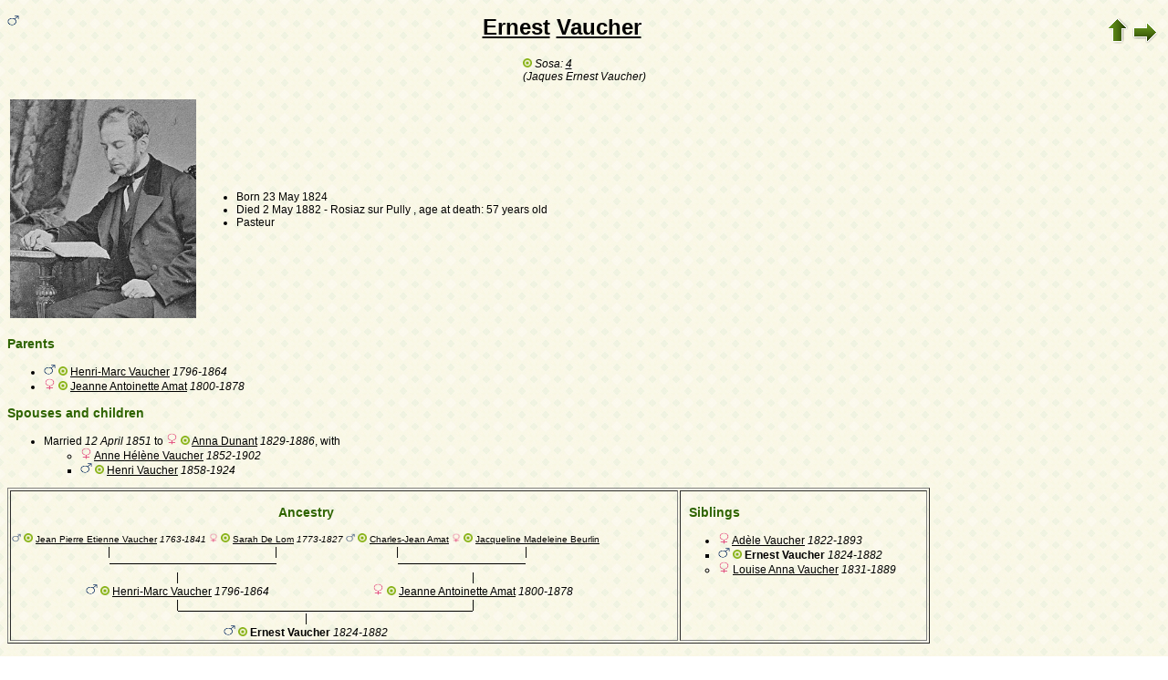

--- FILE ---
content_type: text/html; charset=utf-8
request_url: https://www-labs.iro.umontreal.ca/~vaucher/Genealogy/gw6.cgi?b=JVaucher;iz=418;escache=1653772705;i=87
body_size: 23550
content:
<!DOCTYPE html PUBLIC "-//W3C//DTD XHTML 1.1//EN" 
 "http://www.w3.org/TR/xhtml11/DTD/xhtml11.dtd">
<html xmlns="http://www.w3.org/1999/xhtml">
<head>
<!-- $Id: perso.txt, Template c v 6.05d 2012/06/02 12:00:00 ddr/dd Exp $ -->
<!-- copyright (c) 1998-2012 INRIA -->
<title>Ernest Vaucher</title>
<meta name="robots" content="none" />
<meta http-equiv="Content-Style-Type" content="text/css" />
<meta http-equiv="Content-Type" content="text/html; charset=utf-8" />
<link rel="shortcut icon" href="gw6.cgi?m=IM;v=/favicon_gwd.png" />
<style type="text/css">

/* Properties of all html pages. */
html 
{ 
background: url('gw6.cgi?m=IM;v=/gwback.jpg');
}

/* Properties of all html pages */
body, td, th, form, input, select, legend 
{
font-family: Arial;
font-size: 12px;
}

/* Properties of all html pages */
img
{
border: 0;
}

/* Properties to highlight words generated by GeneWeb. All pages.*/
.highlight 
{
color: #2f6400;
font-weight: bold;
}

.error
{
color: #9c1117;
}

.with_picto
{
background-repeat: no-repeat;
background-position: left center;
padding: 4px 4px 4px 20px;
}

.reference
{
font-size:80%;
font-style:italic;
}

/* Properties of the submit/OK/validate... button */
input[type=submit]
{
background-color : #6F8301;
border: medium none;
color:white;
font-weight:bold;
padding:2px 4px;
}

/* Simulate a select button */
div.select
{
display:inline-block;
position:relative;
border:1px solid #E7ED83;
background-color:#6F8301;
cursor:pointer;
z-index:1;
padding-right:5px;
padding-left:4px;
}

div.select > span
{
background-image:url(gw6.cgi?m=IM;v=/picto_fleche_blanche.png);
background-position:center right;
background-repeat:no-repeat;
padding-right:18px;
display:inline-block;
background-color:#6F8301;
color:white;
font-weight:bold;
text-align:left;
width:200px;
padding-top:6px;
padding-bottom:4px;
}

div.select ul
{
position:absolute;
display:none;
margin:0px;
padding:0px;
top:24px;
white-space:nowrap;
text-align:left;
background-color:white;
left:-1px;
border:1px solid #6F8301;
}

div.select ul li
{
margin:0;
line-height:20px;
list-style-type:none;
}

div.select ul li.title
{
background-color:#E7ED83;
padding-left:5px;
font-weight:bold;
}

div.select ul a
{
color:black;
display:block;
padding-left:5px;
padding-right:5px;
width:217px;
text-decoration:none;
}

div.select ul a 
{
color: #2F6400;
}

div.select ul a:hover 
{
text-decoration:underline;
}

div.select:hover 
{
border:1px solid #6F8301;
}

div.select:hover ul
{
display:block;
z-index:100;
}

/* Properties for the unvisited, visited and mouse over links. All pages. */
a:link.highlight 
{
color: #2f6400;
}

a:visited.highlight 
{
color: #2f6400;
}

a:hover.highlight 
{
color: #2f6400;
}

a:link.date 
{
text-decoration: none;
color: black;
background-color: transparent;
}

a:visited.date 
{
text-decoration: none;
color: black;
background-color: transparent;
}

a:hover.date 
{
text-decoration: none;
color: black;
background-color: transparent;
}

a:link
{
color: black;
}

/* Properties of the main title. All pages. */
h1
{
text-align: center; 
color: #303900;
}

/* Properties of the footer block. All pages. */
#footer
{
clear: both;
}

#footer hr
{ 
color: #e7edb3;
}

/* Properties of the title block. All pages. */
#title 
{ 
padding-top: 10px;
width: 100%;
background-color: #e7edb3;
}

/* Properties of the lang block. Page welcome.txt */
#lang 
{ 
/*text-align: center;*/
}

/* Properties of the logo block. Page welcome.txt */
#logo 
{
float: left;
width: 160px; 
}

/* Properties of the acces block. Page welcome.txt, perso.txt */
/* The border property is exported in the template            */
/* so that the acces menu is not visible if there             */
/* no password defined for wizard or friends                  */
#acces 
{
float: right; 
width: 160px; 
height: 65px;
margin-right: 10px;
text-align: center; 
}

#acces>ul
{
padding: 0px;
padding-top: 5px;
margin: 0px;
list-style-type: none;
}

/* Properties of the title in the acces block. Page welcome.txt */
#acces h3 
{
text-align: left; 
background-color: #6f8301; 
color: white; 
margin: 0;
}

/* Properties of the search block. Page welcome.txt */
#search 
{
width: 750px; 
border: solid 2px #6f8301;
text-align: left; 
margin-left: auto;
margin-right: auto;
}

/* Properties of the title in the search block. Page welcome.txt */
#search h3 
{
margin: 0; 
text-align: left; 
background-color: #6f8301; 
color: white;
}

/* Properties of the form in the search block. Page welcome.txt */
#search form
{
margin-top: 10px;
margin-left: 10px;
}

/* Display the "title and estate" search in  */
/* one line (search block). Page welcome.txt */
#form-titles div 
{
float: left; 
margin-right: 3px;
}

/* "title and estate" search in block search. Page welcome.txt */
#content fieldset 
{
border: 0;
}

/* Properties of the misc block. Page welcome.txt          */
/* Trick : to center easily this block, one must add the   */
/* following properties : align, margin-left, margin-right */
/* and the trick : overflow: auto.                         */
#misc
{
width: 750px; 
border: solid 2px #6f8301;
text-align: left; 
overflow: auto;
margin-left: auto;
margin-right: auto;
}

/* Properties of the title in the misc block. Page welcome.txt */
#misc h3 
{
margin: 0; 
text-align: left; 
background-color: #6f8301; 
color: white;
}

/* Properties of the tools block. Page welcome.txt         */
/* Trick : to center easily this block, one must add the   */
/* following properties : align, margin-left, margin-right */
/* and the trick : overflow: auto.                         */
#tools
{
width: 750px; 
border: solid 2px #6f8301;
text-align: left; 
overflow: auto;
margin-left: auto;
margin-right: auto;
}

/* Properties of the title in the tools block. Page welcome.txt */
#tools h3 
{
margin: 0; 
text-align: left; 
background-color: #6f8301; 
color: white;
}

/* Properties of the navigation block. Page perso.txt      */
/* Trick : to center easily this block, one must add the   */
/* following properties : align, margin-left, margin-right */
/* and the trick : overflow: auto.                         */
#navigation 
{
width: 750px; 
border: solid 2px #6f8301;
text-align: left; 
overflow: auto;
margin-left: auto;
margin-right: auto;
margin-top : 40px;
}

/* Properties of the title in the navigation block. Page perso.txt */
#navigation h3 
{
text-align: left; 
background-color: #6f8301; 
color: white; 
margin: 0;
}

/* list_left and list_right allow to display lists in 2 columns.     */
/* It's applied in the welcome.txt page: "other option" block and    */
/* in the perso.txt page: "navigation" block.                        */
/* width specify that this block is half of its parent's block and   */
/* float specify the position of the list (relative to the parents). */
/* The text-align property is inherited by the parent's block.       */
#list_left
{
width: 45%; 
float: left;
}

#list_right
{
width: 45%; 
float: right;
}

/* perso.txt page: "navigation" block. */
.li_left
{
width: 25%; 
float: left;
}

/* Affichage des arbres */
table hr 
{
border-top: solid 1px black;
border-left: 0;
border-right: 0;
border-bottom: 0;
margin:0;
}

hr.left 
{
margin-left:0;
margin-right: 50%;
width: 50%;
}

hr.right 
{
margin-left: 50%;
margin-right: 0;
width: 50%;
}

hr.full
{
margin-left: 0;
margin-right: 0;
}

/* Pyramide des âges */
.pyramid_year
{
font-style: italic;
}
.pyramid_nb
{
font-style: italic;
}

/* Listes ascendance */
/* sans parent */
li.noway
{
list-style-type: circle;
}
/* avec parents */
li.goway
{
list-style-type: disc;
}

/* liste descendance */
/* sans conjoint */
li.nospou
{
list-style-type: circle;
}
/* avec conjoint, sans descendance */
li.nodesc
{
list-style-type: disc
}
/* avec descendance */
li.desc
{
list-style-type: square;
}

/* Propositions de background dans certains menus */
.bg1
{
background-color: #FFC0C0;
}
.bg2
{
background-color: #FFFFC0;
}
.bg3
{
background-color: #C0FFC0;
}
.bg4
{
background-color: #C0FFFF;
}
.bg5
{
background-color: #C0C0FF;
}
.bg6
{
background-color: #FFC0FF;
}

/* Pour affichage ascendance par liste m=A;t=L */
li.male
{
list-style-type: square;
}
li.female
{
list-style-type: circle;
}
/* ... avec images */
li.male
{
list-style-image: url('gw6.cgi?m=IM;v=/male.png');
}
li.female
{
list-style-image: url('gw6.cgi?m=IM;v=/female.png');
}

/* Notes diverses */
li.folder
{
list-style-type: disc;
}
li.file
{
list-style-type: circle;
}
li.parent
{
list-style-type: disc;
}
/* ... avec images */
li.folder
{
list-style-image: url('gw6.cgi?m=IM;v=/folder.png');
}
li.file
{
list-style-image: url('gw6.cgi?m=IM;v=/file.png');
}
li.parent
{
list-style-image: url('gw6.cgi?m=IM;v=/left.png');
}

/* wiki */
#summary
{
border: ridge 3px #844404;
}
div.summary ul
{
padding-left: 0;
list-style-type: none
}
div.summary ul ul
{
padding-left: 1.618em
}
.subtitle
{
border-bottom: solid 1px #844404;
}
.found
{
color: black;
background-color: #afa;
font-weight:bold
}

/* perso.txt */
.marriage_perso > li 
{
margin-bottom: 15px;
}

/* lists and tree */
.ascends_table, .descends_table
{
border-width:1px;
border-style:solid;
border-collapse:collapse;
}

.ascends_table th, .ascends_table td,
.descends_table th, .descends_table td
{
border:1px solid black;
}

/* Properties of the relation page */
#rel_form_search, #rel_form_cousin, #rel_form_shortcut, #rel_mode, #rel_options
{
margin: 10px;
}

#rel_search_content, #rel_cousin_content
{
margin-left: 25px;
}

#rel_search 
{
float: left;
width:45%;
padding-right:10px;
border-right:1px solid #F0ECED;
}

#rel_form_search span
{
font-weight:bold;
}

#rel_search_title
{
font-weight:bold;
}

#rel_form_search ul
{
list-style-type: none;
margin:0;
padding:0;
}

#rel_cousin_title
{
font-weight:bold;
}

#rel_form_cousin span
{
font-weight:bold;
}

#rel_form_cousin select
{
}

#rel_form_shortcut span
{
font-weight:bold;
}

#rel_form_shortcut ul
{
list-style-type: none;
margin:0;
padding:0;
}

#rel_options
{
padding-top: 10px;
}

#rel_options span
{
font-weight:bold;
}

#rel_options ul
{
list-style-type: none;
margin:0;
padding:0;
}

#rel_mode span
{
font-weight:bold;
}

#rel_mode ul
{
list-style-type: none;
margin:0;
padding:0;
}

#rel_others
{
float:left;
width:45%;
padding-left:10px;
}

#rel_see_also ul
{
list-style-type: none;
margin:0;
padding:0;
}

/* tips */
div.tips {
padding:0px 0px 0px 50px;
min-height:50px;
background-color:#E7EDB3;
background-image:url('gw6.cgi?m=IM;v=/picto_ampoule.png');
background-position:5px center;
background-repeat: no-repeat;
margin-right:60px;
}

div.tips table {
height:50px;
margin:0;
color: #514549;
}

div.tips table td{
vertical-align:middle;
}

/* resultat de recherche */

table.display_search
{
border:2px solid #F0ECED;
}


</style>
<style type="text/css"><!--
--></style>
</head>

<body>

<div style="float: left">
<img src="gw6.cgi?m=IM;v=/male.png" title="M" width="13" height="13" style="border: none" alt="" /> </div>

<table style="float: right" border="0"><tr><td>
<a href="gw6.cgi?b=JVaucher;iz=418;escache=1757363843;"><img style="border-width: thin" alt="" title="^^" src="gw6.cgi?m=IM;v=/up.png" width="24" height="29" /></a>
<a href="gw6.cgi?b=JVaucher;iz=418;escache=1757363843;i=87;cgl=on"><img style="border-width: thin" src="gw6.cgi?m=IM;v=/right.png" width="29" height="24" alt="" title="without GeneWeb links" /></a>
</td></tr></table>

<h1 class="highlight" style="text-align: center">
<a href="gw6.cgi?b=JVaucher;iz=418;escache=1757363843;m=P;v=ernest">Ernest</a>
<a href="gw6.cgi?b=JVaucher;iz=418;escache=1757363843;m=N;v=vaucher">Vaucher</a>
</h1>

<table style="width:100%" border="0">
<tr>
<td align="center">
<table border="0" cellspacing="0" cellpadding="0">
<tr>
<td>
<a href="gw6.cgi?b=JVaucher;iz=418;escache=1757363843;m=RL;i1=87;i2=418;b1=1;b2=4"><img src="gw6.cgi?m=IM;v=/sosa.png" width="10" height="10" style="border: none" alt="" title="direct ancestor of Charles 'Henri' Vaucher, Sosa 4" /></a> <em>Sosa:
<a href="gw6.cgi?b=JVaucher;iz=418;escache=1757363843;m=RL;i1=87;i2=418;b1=1;b2=4">4</a></em><br />
<em>(Jaques Ernest Vaucher)</em><br />
</td>
</tr>
</table>
</td>
</tr>
</table>
<p></p>

<table border="0"><tr><td><a
href="gw6.cgi?b=JVaucher;iz=418;escache=1757363843;m=IMH;d=1722546840;i=87;k=/ernest.0.vaucher"><img src="gw6.cgi?b=JVaucher;iz=418;escache=1757363843;m=IM;d=1722546840;i=87;k=/ernest.0.vaucher"
 width="204" height="240" style="border: none"
alt="" title="a picture" /></a></td><td>

<ul>
<li>Born <a href="gw6.cgi?b=JVaucher;iz=418;escache=1757363843;m=CAL;yg=1824;mg=5;dg=23;tg=1" class="date">23&nbsp;May&nbsp;1824</a></li>
<li>Died <a href="gw6.cgi?b=JVaucher;iz=418;escache=1757363843;m=CAL;yg=1882;mg=5;dg=2;tg=1" class="date">2&nbsp;May&nbsp;1882</a> - Rosiaz sur Pully , age at death: 57 years old</li>
<li>Pasteur</li>
</ul>

</td></tr></table>
<h3 class="highlight">Parents</h3>
<ul>
<li class="goway"><img src="gw6.cgi?m=IM;v=/male.png" title="M" width="13" height="13" style="border: none" alt="" /> <a href="gw6.cgi?b=JVaucher;iz=418;escache=1757363843;m=RL;i1=51;i2=418;b1=1;b2=8"><img src="gw6.cgi?m=IM;v=/sosa.png" width="10" height="10" style="border: none" alt="" title="direct ancestor of Charles 'Henri' Vaucher, Sosa 8" /></a> <a href="gw6.cgi?b=JVaucher;iz=418;escache=1757363843;i=51">Henri-Marc Vaucher</a>  <em><bdo dir="ltr">1796-1864</bdo></em></li>
<li class="goway"><img src="gw6.cgi?m=IM;v=/female.png" title="F" width="13" height="13" style="border: none" alt="" /> <a href="gw6.cgi?b=JVaucher;iz=418;escache=1757363843;m=RL;i1=85;i2=418;b1=1;b2=9"><img src="gw6.cgi?m=IM;v=/sosa.png" width="10" height="10" style="border: none" alt="" title="direct ancestor of Charles 'Henri' Vaucher, Sosa 9" /></a> <a href="gw6.cgi?b=JVaucher;iz=418;escache=1757363843;i=85">Jeanne Antoinette Amat</a>  <em><bdo dir="ltr">1800-1878</bdo></em></li>
</ul>

<h3 class="highlight">Spouses and children</h3>
<ul>
<li class="goway">Married <em><a href="gw6.cgi?b=JVaucher;iz=418;escache=1757363843;m=CAL;yg=1851;mg=4;dg=12;tg=1" class="date">12&nbsp;April&nbsp;1851</a></em> to <img src="gw6.cgi?m=IM;v=/female.png" title="F" width="13" height="13" style="border: none" alt="" /> <a href="gw6.cgi?b=JVaucher;iz=418;escache=1757363843;m=RL;i1=406;i2=418;b1=1;b2=5"><img src="gw6.cgi?m=IM;v=/sosa.png" width="10" height="10" style="border: none" alt="" title="direct ancestor of Charles 'Henri' Vaucher, Sosa 5" /></a> <a href="gw6.cgi?b=JVaucher;iz=418;escache=1757363843;i=406">Anna Dunant</a>  <em><bdo dir="ltr">1829-1886</bdo></em>, with
<ul>
<li class="nospou"><img src="gw6.cgi?m=IM;v=/female.png" title="F" width="13" height="13" style="border: none" alt="" /> <a href="gw6.cgi?b=JVaucher;iz=418;escache=1757363843;i=407">Anne Hélène Vaucher</a>  <em><bdo dir="ltr">1852-1902</bdo></em></li>
<li class="desc"><img src="gw6.cgi?m=IM;v=/male.png" title="M" width="13" height="13" style="border: none" alt="" /> <a href="gw6.cgi?b=JVaucher;iz=418;escache=1757363843;m=RL;i1=408;i2=418;b1=1;b2=2"><img src="gw6.cgi?m=IM;v=/sosa.png" width="10" height="10" style="border: none" alt="" title="direct ancestor of Charles 'Henri' Vaucher, Sosa 2" /></a> <a href="gw6.cgi?b=JVaucher;iz=418;escache=1757363843;i=408">Henri Vaucher</a>  <em><bdo dir="ltr">1858-1924</bdo></em></li>
</ul>
</li>
</ul>

<div style="text-align: center"><table border="1" style="width: 80%">
<tr>
<td style="text-align: center;vertical-align: top">
<table border="0" cellspacing="0" cellpadding="0">
<tr>
<td colspan="7" style="text-align: center"><h3 class="highlight" id="ancestors">Ancestry</h3></td>
</tr>
<tr>
<td style="text-align: center;font-size: 80%"><img src="gw6.cgi?m=IM;v=/male.png" title="M" width="10" height="10" style="border: none" alt="" /> <a href="gw6.cgi?b=JVaucher;iz=418;escache=1757363843;m=RL;i1=49;i2=418;b1=1;b2=16"><img src="gw6.cgi?m=IM;v=/sosa.png" width="10" height="10" style="border: none" alt="" title="direct ancestor of Charles 'Henri' Vaucher, Sosa 16" /></a> <a href="gw6.cgi?b=JVaucher;iz=418;escache=1757363843;i=49">Jean Pierre Etienne Vaucher</a>  <em><bdo dir="ltr">1763-1841</bdo></em></td>
<td>&nbsp;</td>
<td style="text-align: center;font-size: 80%"><img src="gw6.cgi?m=IM;v=/female.png" title="F" width="10" height="10" style="border: none" alt="" /> <a href="gw6.cgi?b=JVaucher;iz=418;escache=1757363843;m=RL;i1=50;i2=418;b1=1;b2=17"><img src="gw6.cgi?m=IM;v=/sosa.png" width="10" height="10" style="border: none" alt="" title="direct ancestor of Charles 'Henri' Vaucher, Sosa 17" /></a> <a href="gw6.cgi?b=JVaucher;iz=418;escache=1757363843;i=50">Sarah De Lom</a>  <em><bdo dir="ltr">1773-1827</bdo></em></td>
<td>&nbsp;</td>
<td style="text-align: center;font-size: 80%"><img src="gw6.cgi?m=IM;v=/male.png" title="M" width="10" height="10" style="border: none" alt="" /> <a href="gw6.cgi?b=JVaucher;iz=418;escache=1757363843;m=RL;i1=403;i2=418;b1=1;b2=18"><img src="gw6.cgi?m=IM;v=/sosa.png" width="10" height="10" style="border: none" alt="" title="direct ancestor of Charles 'Henri' Vaucher, Sosa 18" /></a> <a href="gw6.cgi?b=JVaucher;iz=418;escache=1757363843;i=403">Charles-Jean Amat</a> </td>
<td>&nbsp;</td>
<td style="text-align: center;font-size: 80%"><img src="gw6.cgi?m=IM;v=/female.png" title="F" width="10" height="10" style="border: none" alt="" /> <a href="gw6.cgi?b=JVaucher;iz=418;escache=1757363843;m=RL;i1=404;i2=418;b1=1;b2=19"><img src="gw6.cgi?m=IM;v=/sosa.png" width="10" height="10" style="border: none" alt="" title="direct ancestor of Charles 'Henri' Vaucher, Sosa 19" /></a> <a href="gw6.cgi?b=JVaucher;iz=418;escache=1757363843;i=404">Jacqueline Madeleine Beurlin</a> </td>
</tr>
<tr>
<td style="text-align: center;">|</td>
<td>&nbsp;</td>
<td style="text-align: center;">|</td>
<td>&nbsp;</td>
<td style="text-align: center;">|</td>
<td>&nbsp;</td>
<td style="text-align: center;">|</td>
</tr>
<tr>
<td align="right"><hr dir="ltr" width="50%" align="right" /></td>
<td><hr width="100%" /></td>
<td align="left">
<hr dir="ltr" width="50%" align="left" /></td>
<td>&nbsp;</td>
<td align="right">
<hr dir="ltr" width="50%" align="right" /></td>
<td><hr width="100%" /></td>
<td align="left">
<hr dir="ltr" width="50%" align="left" /></td>
</tr>
<tr>
<td colspan="3" style="text-align: center">|</td>
<td>&nbsp;</td>
<td colspan="3" style="text-align: center">|</td>
</tr>
<tr>
<td colspan="3" style="text-align: center"><img src="gw6.cgi?m=IM;v=/male.png" title="M" width="13" height="13" style="border: none" alt="" /> <a href="gw6.cgi?b=JVaucher;iz=418;escache=1757363843;m=RL;i1=51;i2=418;b1=1;b2=8"><img src="gw6.cgi?m=IM;v=/sosa.png" width="10" height="10" style="border: none" alt="" title="direct ancestor of Charles 'Henri' Vaucher, Sosa 8" /></a> <a href="gw6.cgi?b=JVaucher;iz=418;escache=1757363843;i=51">Henri-Marc Vaucher</a>  <em><bdo dir="ltr">1796-1864</bdo></em></td>
<td>&nbsp;</td>
<td colspan="3" style="text-align: center"><img src="gw6.cgi?m=IM;v=/female.png" title="F" width="13" height="13" style="border: none" alt="" /> <a href="gw6.cgi?b=JVaucher;iz=418;escache=1757363843;m=RL;i1=85;i2=418;b1=1;b2=9"><img src="gw6.cgi?m=IM;v=/sosa.png" width="10" height="10" style="border: none" alt="" title="direct ancestor of Charles 'Henri' Vaucher, Sosa 9" /></a> <a href="gw6.cgi?b=JVaucher;iz=418;escache=1757363843;i=85">Jeanne Antoinette Amat</a>  <em><bdo dir="ltr">1800-1878</bdo></em></td>
</tr>
<tr>
<td colspan="3" style="text-align: center;">|</td>
<td>&nbsp;</td>
<td colspan="3" style="text-align: center;">|</td>
</tr>
<tr>
<td colspan="3" align="right">
<hr dir="ltr" width="50%" align="right" /></td>
<td><hr width="100%" /></td>
<td colspan="3" align="left">
<hr dir="ltr" width="50%" align="left" /></td>
</tr>
<tr>
<td colspan="7" style="text-align: center">|</td>
</tr>
<tr>
<td colspan="7" style="text-align: center"><img src="gw6.cgi?m=IM;v=/male.png" title="M" width="13" height="13" style="border: none" alt="" /> <a href="gw6.cgi?b=JVaucher;iz=418;escache=1757363843;m=RL;i1=87;i2=418;b1=1;b2=4"><img src="gw6.cgi?m=IM;v=/sosa.png" width="10" height="10" style="border: none" alt="" title="direct ancestor of Charles 'Henri' Vaucher, Sosa 4" /></a> <b>Ernest Vaucher</b>  <em><bdo dir="ltr">1824-1882</bdo></em></td>
</tr>
</table>
</td>
<td style="text-align: left;vertical-align: top">
<h3 class="highlight" id="siblings" style="text-align: left"> &nbsp; Siblings</h3>
<ul>
<li class="nodesc"><img src="gw6.cgi?m=IM;v=/female.png" title="F" width="13" height="13" style="border: none" alt="" /> <a href="gw6.cgi?b=JVaucher;iz=418;escache=1757363843;i=86">Adèle Vaucher</a>  <em><bdo dir="ltr">1822-1893</bdo></em></li>
<li class="desc"><img src="gw6.cgi?m=IM;v=/male.png" title="M" width="13" height="13" style="border: none" alt="" /> <a href="gw6.cgi?b=JVaucher;iz=418;escache=1757363843;m=RL;i1=87;i2=418;b1=1;b2=4"><img src="gw6.cgi?m=IM;v=/sosa.png" width="10" height="10" style="border: none" alt="" title="direct ancestor of Charles 'Henri' Vaucher, Sosa 4" /></a> <b>Ernest Vaucher</b>  <em><bdo dir="ltr">1824-1882</bdo></em></li>
<li class="nospou"><img src="gw6.cgi?m=IM;v=/female.png" title="F" width="13" height="13" style="border: none" alt="" /> <a href="gw6.cgi?b=JVaucher;iz=418;escache=1757363843;i=88">Louise Anna Vaucher</a>  <em><bdo dir="ltr">1831-1889</bdo></em></li>
</ul>
</td>
</tr>
</table></div>

﻿﻿﻿<h3 id="notes" class="highlight">Notes</h3>
<dl><dd>
<p>
Ministre (1850), pasteur à Gênes (1854-1857), puis à Genève (1861-1869).  En 1864, à la mort de son père, il hérite du Petit Bossey.
</p></dd></dl>
﻿﻿<table id="links" border="0" style="width: 100%">
<tr>
<td style="text-align: left">
<ul>
<li><a href="gw6.cgi?b=JVaucher;iz=418;escache=1757363843;m=R;i=87" class="highlight">Relationship computing</a></li>
<li><a href="gw6.cgi?b=JVaucher;iz=418;escache=1757363843;em=R;ei=87;m=NG;select=input;n=1;long=on;image=on;spouse=on;et=M" class="highlight">Relationship computing with</a> Charles 'Henri' Vaucher</li>
<li><a href="gw6.cgi?b=JVaucher;iz=418;escache=1757363843;em=R;ei=87;m=NG;select=input;n=1;long=on;image=on;spouse=on;et=S" class="highlight">Shortest path with</a> Charles 'Henri' Vaucher</li>
<li>Browse using <a class="highlight" href="gw6.cgi?b=JVaucher;escache=1757363843;iz=87;i=87">Ernest Vaucher</a> as Family Tree Root</li>
</ul>
</td>
<td style="text-align: left">
<ul>
<li><a href="gw6.cgi?b=JVaucher;iz=418;escache=1757363843;m=A;i=87"  class="highlight">Ancestry</a></li>
<li><a href="gw6.cgi?b=JVaucher;iz=418;escache=1757363843;m=A;i=87;siblings=on;notes=on;t=T;image=on;marriage=on;v=5" class="highlight">Tree ancestry to the 5th generation</a></li>
<li><a href="gw6.cgi?b=JVaucher;iz=418;escache=1757363843;m=D;i=87" class="highlight">Descendants</a></li>
<li><a href="gw6.cgi?b=JVaucher;iz=418;escache=1757363843;m=D;i=87;siblings=on;notes=on;t=T;image=on;v=4" class="highlight">Tree descendants to the 4th generation</a></li>
<li><a href="gw6.cgi?b=JVaucher;iz=418;escache=1757363843;m=C;i=87" class="highlight">Cousins</a></li>
<li><a href="gw6.cgi?b=JVaucher;iz=418;escache=1757363843;i=86" class="highlight">Previous sibling</a></li>
<li><a href="gw6.cgi?b=JVaucher;iz=418;escache=1757363843;i=88" class="highlight">Next sibling</a></li>
</ul>
</td>
</tr>
</table>


<div id="footer">
<br />
<hr />
<div>
<em>
<a href="http://opensource.geneanet.org/projects/geneweb/" target="_blank">
<img src="gw6.cgi?m=IM;v=/logo_bas.png" 
style="vertical-align: middle; border: 0" 
alt="GeneWeb" title="GeneWeb" /></a> Version 6.05  Copyright &copy; 1998-2012 </em><br />
</div>
</div>
</body>
</html>